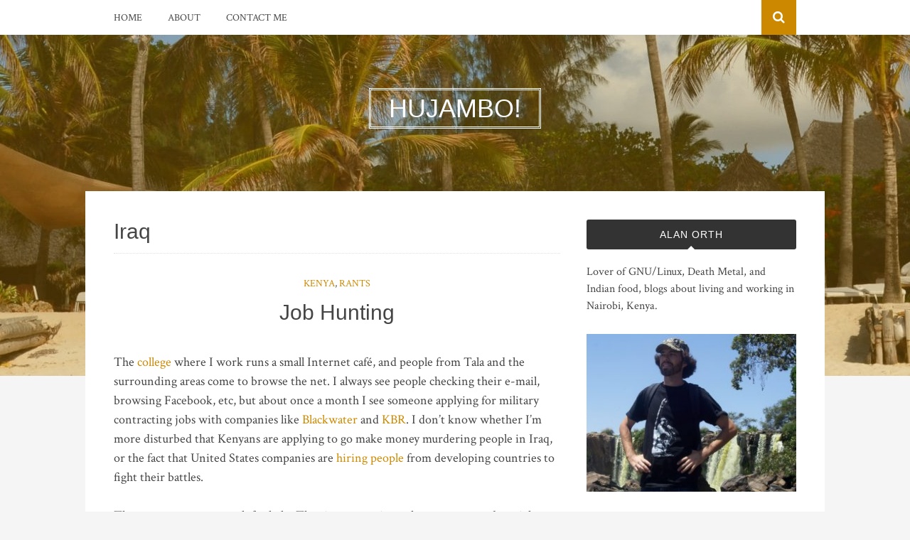

--- FILE ---
content_type: text/html; charset=UTF-8
request_url: https://alaninkenya.org/tag/iraq
body_size: 9398
content:
<!DOCTYPE html>
<html lang="en-US">
<head>
<meta charset="UTF-8">
<meta name="viewport" content="width=device-width, initial-scale=1">
<link rel="profile" href="http://gmpg.org/xfn/11">
<link rel="pingback" href="https://alaninkenya.org/wordpress/xmlrpc.php">

<title>Tag: Iraq | Hujambo!</title>
	<style>img:is([sizes="auto" i], [sizes^="auto," i]) { contain-intrinsic-size: 3000px 1500px }</style>
	
<!-- The SEO Framework by Sybre Waaijer -->
<meta name="robots" content="noindex" />
<meta property="og:type" content="website" />
<meta property="og:locale" content="en_US" />
<meta property="og:site_name" content="Hujambo!" />
<meta property="og:title" content="Tag: Iraq | Hujambo!" />
<meta property="og:url" content="https://alaninkenya.org/tag/iraq" />
<meta property="og:image" content="https://alaninkenya.org/wordpress/wp-content/uploads/2016/04/cropped-cropped-flag-of-kenya-square.png" />
<meta property="og:image:width" content="512" />
<meta property="og:image:height" content="512" />
<meta name="twitter:card" content="summary_large_image" />
<meta name="twitter:creator" content="@mralanorth" />
<meta name="twitter:title" content="Tag: Iraq | Hujambo!" />
<meta name="twitter:image" content="https://alaninkenya.org/wordpress/wp-content/uploads/2016/04/cropped-cropped-flag-of-kenya-square.png" />
<meta name="google-site-verification" content="WBiaMTuwgqrrvY4EuVm3PMcmPcpV9CFI" />
<meta name="msvalidate.01" content="2CA373095D945D1AA256B1CD8A3DF872" />
<meta name="yandex-verification" content="4e0c2c3f29b52afa" />
<script type="application/ld+json">{"@context":"https://schema.org","@graph":[{"@type":"WebSite","@id":"https://alaninkenya.org/#/schema/WebSite","url":"https://alaninkenya.org/","name":"Hujambo!","alternateName":"Alan Orth","description":"Living and Working in Nairobi, Kenya","inLanguage":"en-US","potentialAction":{"@type":"SearchAction","target":{"@type":"EntryPoint","urlTemplate":"https://alaninkenya.org/search/{search_term_string}"},"query-input":"required name=search_term_string"},"publisher":{"@type":"Person","@id":"https://alaninkenya.org/#/schema/Person","name":"Alan Orth","url":"https://alaninkenya.org/","sameAs":"https://twitter.com/mralanorth"}},{"@type":"CollectionPage","@id":"https://alaninkenya.org/tag/iraq","url":"https://alaninkenya.org/tag/iraq","name":"Tag: Iraq | Hujambo!","inLanguage":"en-US","isPartOf":{"@id":"https://alaninkenya.org/#/schema/WebSite"},"breadcrumb":{"@type":"BreadcrumbList","@id":"https://alaninkenya.org/#/schema/BreadcrumbList","itemListElement":[{"@type":"ListItem","position":1,"item":"https://alaninkenya.org/","name":"Hujambo!"},{"@type":"ListItem","position":2,"name":"Tag: Iraq"}]}}]}</script>
<!-- / The SEO Framework by Sybre Waaijer | 2.37ms meta | 0.33ms boot -->

<link rel='dns-prefetch' href='//fonts.googleapis.com' />
<link rel="alternate" type="application/rss+xml" title="Hujambo! &raquo; Feed" href="https://alaninkenya.org/feed" />
<link rel="alternate" type="application/rss+xml" title="Hujambo! &raquo; Comments Feed" href="https://alaninkenya.org/comments/feed" />
<link rel="alternate" type="application/rss+xml" title="Hujambo! &raquo; Iraq Tag Feed" href="https://alaninkenya.org/tag/iraq/feed" />
<script type="text/javascript">
/* <![CDATA[ */
window._wpemojiSettings = {"baseUrl":"https:\/\/s.w.org\/images\/core\/emoji\/16.0.1\/72x72\/","ext":".png","svgUrl":"https:\/\/s.w.org\/images\/core\/emoji\/16.0.1\/svg\/","svgExt":".svg","source":{"concatemoji":"https:\/\/alaninkenya.org\/wordpress\/wp-includes\/js\/wp-emoji-release.min.js?ver=6.8.3"}};
/*! This file is auto-generated */
!function(s,n){var o,i,e;function c(e){try{var t={supportTests:e,timestamp:(new Date).valueOf()};sessionStorage.setItem(o,JSON.stringify(t))}catch(e){}}function p(e,t,n){e.clearRect(0,0,e.canvas.width,e.canvas.height),e.fillText(t,0,0);var t=new Uint32Array(e.getImageData(0,0,e.canvas.width,e.canvas.height).data),a=(e.clearRect(0,0,e.canvas.width,e.canvas.height),e.fillText(n,0,0),new Uint32Array(e.getImageData(0,0,e.canvas.width,e.canvas.height).data));return t.every(function(e,t){return e===a[t]})}function u(e,t){e.clearRect(0,0,e.canvas.width,e.canvas.height),e.fillText(t,0,0);for(var n=e.getImageData(16,16,1,1),a=0;a<n.data.length;a++)if(0!==n.data[a])return!1;return!0}function f(e,t,n,a){switch(t){case"flag":return n(e,"\ud83c\udff3\ufe0f\u200d\u26a7\ufe0f","\ud83c\udff3\ufe0f\u200b\u26a7\ufe0f")?!1:!n(e,"\ud83c\udde8\ud83c\uddf6","\ud83c\udde8\u200b\ud83c\uddf6")&&!n(e,"\ud83c\udff4\udb40\udc67\udb40\udc62\udb40\udc65\udb40\udc6e\udb40\udc67\udb40\udc7f","\ud83c\udff4\u200b\udb40\udc67\u200b\udb40\udc62\u200b\udb40\udc65\u200b\udb40\udc6e\u200b\udb40\udc67\u200b\udb40\udc7f");case"emoji":return!a(e,"\ud83e\udedf")}return!1}function g(e,t,n,a){var r="undefined"!=typeof WorkerGlobalScope&&self instanceof WorkerGlobalScope?new OffscreenCanvas(300,150):s.createElement("canvas"),o=r.getContext("2d",{willReadFrequently:!0}),i=(o.textBaseline="top",o.font="600 32px Arial",{});return e.forEach(function(e){i[e]=t(o,e,n,a)}),i}function t(e){var t=s.createElement("script");t.src=e,t.defer=!0,s.head.appendChild(t)}"undefined"!=typeof Promise&&(o="wpEmojiSettingsSupports",i=["flag","emoji"],n.supports={everything:!0,everythingExceptFlag:!0},e=new Promise(function(e){s.addEventListener("DOMContentLoaded",e,{once:!0})}),new Promise(function(t){var n=function(){try{var e=JSON.parse(sessionStorage.getItem(o));if("object"==typeof e&&"number"==typeof e.timestamp&&(new Date).valueOf()<e.timestamp+604800&&"object"==typeof e.supportTests)return e.supportTests}catch(e){}return null}();if(!n){if("undefined"!=typeof Worker&&"undefined"!=typeof OffscreenCanvas&&"undefined"!=typeof URL&&URL.createObjectURL&&"undefined"!=typeof Blob)try{var e="postMessage("+g.toString()+"("+[JSON.stringify(i),f.toString(),p.toString(),u.toString()].join(",")+"));",a=new Blob([e],{type:"text/javascript"}),r=new Worker(URL.createObjectURL(a),{name:"wpTestEmojiSupports"});return void(r.onmessage=function(e){c(n=e.data),r.terminate(),t(n)})}catch(e){}c(n=g(i,f,p,u))}t(n)}).then(function(e){for(var t in e)n.supports[t]=e[t],n.supports.everything=n.supports.everything&&n.supports[t],"flag"!==t&&(n.supports.everythingExceptFlag=n.supports.everythingExceptFlag&&n.supports[t]);n.supports.everythingExceptFlag=n.supports.everythingExceptFlag&&!n.supports.flag,n.DOMReady=!1,n.readyCallback=function(){n.DOMReady=!0}}).then(function(){return e}).then(function(){var e;n.supports.everything||(n.readyCallback(),(e=n.source||{}).concatemoji?t(e.concatemoji):e.wpemoji&&e.twemoji&&(t(e.twemoji),t(e.wpemoji)))}))}((window,document),window._wpemojiSettings);
/* ]]> */
</script>
<style id='wp-emoji-styles-inline-css' type='text/css'>

	img.wp-smiley, img.emoji {
		display: inline !important;
		border: none !important;
		box-shadow: none !important;
		height: 1em !important;
		width: 1em !important;
		margin: 0 0.07em !important;
		vertical-align: -0.1em !important;
		background: none !important;
		padding: 0 !important;
	}
</style>
<link rel='stylesheet' id='wp-block-library-css' href='https://alaninkenya.org/wordpress/wp-includes/css/dist/block-library/style.min.css?ver=6.8.3' type='text/css' media='all' />
<style id='classic-theme-styles-inline-css' type='text/css'>
/*! This file is auto-generated */
.wp-block-button__link{color:#fff;background-color:#32373c;border-radius:9999px;box-shadow:none;text-decoration:none;padding:calc(.667em + 2px) calc(1.333em + 2px);font-size:1.125em}.wp-block-file__button{background:#32373c;color:#fff;text-decoration:none}
</style>
<style id='global-styles-inline-css' type='text/css'>
:root{--wp--preset--aspect-ratio--square: 1;--wp--preset--aspect-ratio--4-3: 4/3;--wp--preset--aspect-ratio--3-4: 3/4;--wp--preset--aspect-ratio--3-2: 3/2;--wp--preset--aspect-ratio--2-3: 2/3;--wp--preset--aspect-ratio--16-9: 16/9;--wp--preset--aspect-ratio--9-16: 9/16;--wp--preset--color--black: #000000;--wp--preset--color--cyan-bluish-gray: #abb8c3;--wp--preset--color--white: #ffffff;--wp--preset--color--pale-pink: #f78da7;--wp--preset--color--vivid-red: #cf2e2e;--wp--preset--color--luminous-vivid-orange: #ff6900;--wp--preset--color--luminous-vivid-amber: #fcb900;--wp--preset--color--light-green-cyan: #7bdcb5;--wp--preset--color--vivid-green-cyan: #00d084;--wp--preset--color--pale-cyan-blue: #8ed1fc;--wp--preset--color--vivid-cyan-blue: #0693e3;--wp--preset--color--vivid-purple: #9b51e0;--wp--preset--gradient--vivid-cyan-blue-to-vivid-purple: linear-gradient(135deg,rgba(6,147,227,1) 0%,rgb(155,81,224) 100%);--wp--preset--gradient--light-green-cyan-to-vivid-green-cyan: linear-gradient(135deg,rgb(122,220,180) 0%,rgb(0,208,130) 100%);--wp--preset--gradient--luminous-vivid-amber-to-luminous-vivid-orange: linear-gradient(135deg,rgba(252,185,0,1) 0%,rgba(255,105,0,1) 100%);--wp--preset--gradient--luminous-vivid-orange-to-vivid-red: linear-gradient(135deg,rgba(255,105,0,1) 0%,rgb(207,46,46) 100%);--wp--preset--gradient--very-light-gray-to-cyan-bluish-gray: linear-gradient(135deg,rgb(238,238,238) 0%,rgb(169,184,195) 100%);--wp--preset--gradient--cool-to-warm-spectrum: linear-gradient(135deg,rgb(74,234,220) 0%,rgb(151,120,209) 20%,rgb(207,42,186) 40%,rgb(238,44,130) 60%,rgb(251,105,98) 80%,rgb(254,248,76) 100%);--wp--preset--gradient--blush-light-purple: linear-gradient(135deg,rgb(255,206,236) 0%,rgb(152,150,240) 100%);--wp--preset--gradient--blush-bordeaux: linear-gradient(135deg,rgb(254,205,165) 0%,rgb(254,45,45) 50%,rgb(107,0,62) 100%);--wp--preset--gradient--luminous-dusk: linear-gradient(135deg,rgb(255,203,112) 0%,rgb(199,81,192) 50%,rgb(65,88,208) 100%);--wp--preset--gradient--pale-ocean: linear-gradient(135deg,rgb(255,245,203) 0%,rgb(182,227,212) 50%,rgb(51,167,181) 100%);--wp--preset--gradient--electric-grass: linear-gradient(135deg,rgb(202,248,128) 0%,rgb(113,206,126) 100%);--wp--preset--gradient--midnight: linear-gradient(135deg,rgb(2,3,129) 0%,rgb(40,116,252) 100%);--wp--preset--font-size--small: 13px;--wp--preset--font-size--medium: 20px;--wp--preset--font-size--large: 36px;--wp--preset--font-size--x-large: 42px;--wp--preset--spacing--20: 0.44rem;--wp--preset--spacing--30: 0.67rem;--wp--preset--spacing--40: 1rem;--wp--preset--spacing--50: 1.5rem;--wp--preset--spacing--60: 2.25rem;--wp--preset--spacing--70: 3.38rem;--wp--preset--spacing--80: 5.06rem;--wp--preset--shadow--natural: 6px 6px 9px rgba(0, 0, 0, 0.2);--wp--preset--shadow--deep: 12px 12px 50px rgba(0, 0, 0, 0.4);--wp--preset--shadow--sharp: 6px 6px 0px rgba(0, 0, 0, 0.2);--wp--preset--shadow--outlined: 6px 6px 0px -3px rgba(255, 255, 255, 1), 6px 6px rgba(0, 0, 0, 1);--wp--preset--shadow--crisp: 6px 6px 0px rgba(0, 0, 0, 1);}:where(.is-layout-flex){gap: 0.5em;}:where(.is-layout-grid){gap: 0.5em;}body .is-layout-flex{display: flex;}.is-layout-flex{flex-wrap: wrap;align-items: center;}.is-layout-flex > :is(*, div){margin: 0;}body .is-layout-grid{display: grid;}.is-layout-grid > :is(*, div){margin: 0;}:where(.wp-block-columns.is-layout-flex){gap: 2em;}:where(.wp-block-columns.is-layout-grid){gap: 2em;}:where(.wp-block-post-template.is-layout-flex){gap: 1.25em;}:where(.wp-block-post-template.is-layout-grid){gap: 1.25em;}.has-black-color{color: var(--wp--preset--color--black) !important;}.has-cyan-bluish-gray-color{color: var(--wp--preset--color--cyan-bluish-gray) !important;}.has-white-color{color: var(--wp--preset--color--white) !important;}.has-pale-pink-color{color: var(--wp--preset--color--pale-pink) !important;}.has-vivid-red-color{color: var(--wp--preset--color--vivid-red) !important;}.has-luminous-vivid-orange-color{color: var(--wp--preset--color--luminous-vivid-orange) !important;}.has-luminous-vivid-amber-color{color: var(--wp--preset--color--luminous-vivid-amber) !important;}.has-light-green-cyan-color{color: var(--wp--preset--color--light-green-cyan) !important;}.has-vivid-green-cyan-color{color: var(--wp--preset--color--vivid-green-cyan) !important;}.has-pale-cyan-blue-color{color: var(--wp--preset--color--pale-cyan-blue) !important;}.has-vivid-cyan-blue-color{color: var(--wp--preset--color--vivid-cyan-blue) !important;}.has-vivid-purple-color{color: var(--wp--preset--color--vivid-purple) !important;}.has-black-background-color{background-color: var(--wp--preset--color--black) !important;}.has-cyan-bluish-gray-background-color{background-color: var(--wp--preset--color--cyan-bluish-gray) !important;}.has-white-background-color{background-color: var(--wp--preset--color--white) !important;}.has-pale-pink-background-color{background-color: var(--wp--preset--color--pale-pink) !important;}.has-vivid-red-background-color{background-color: var(--wp--preset--color--vivid-red) !important;}.has-luminous-vivid-orange-background-color{background-color: var(--wp--preset--color--luminous-vivid-orange) !important;}.has-luminous-vivid-amber-background-color{background-color: var(--wp--preset--color--luminous-vivid-amber) !important;}.has-light-green-cyan-background-color{background-color: var(--wp--preset--color--light-green-cyan) !important;}.has-vivid-green-cyan-background-color{background-color: var(--wp--preset--color--vivid-green-cyan) !important;}.has-pale-cyan-blue-background-color{background-color: var(--wp--preset--color--pale-cyan-blue) !important;}.has-vivid-cyan-blue-background-color{background-color: var(--wp--preset--color--vivid-cyan-blue) !important;}.has-vivid-purple-background-color{background-color: var(--wp--preset--color--vivid-purple) !important;}.has-black-border-color{border-color: var(--wp--preset--color--black) !important;}.has-cyan-bluish-gray-border-color{border-color: var(--wp--preset--color--cyan-bluish-gray) !important;}.has-white-border-color{border-color: var(--wp--preset--color--white) !important;}.has-pale-pink-border-color{border-color: var(--wp--preset--color--pale-pink) !important;}.has-vivid-red-border-color{border-color: var(--wp--preset--color--vivid-red) !important;}.has-luminous-vivid-orange-border-color{border-color: var(--wp--preset--color--luminous-vivid-orange) !important;}.has-luminous-vivid-amber-border-color{border-color: var(--wp--preset--color--luminous-vivid-amber) !important;}.has-light-green-cyan-border-color{border-color: var(--wp--preset--color--light-green-cyan) !important;}.has-vivid-green-cyan-border-color{border-color: var(--wp--preset--color--vivid-green-cyan) !important;}.has-pale-cyan-blue-border-color{border-color: var(--wp--preset--color--pale-cyan-blue) !important;}.has-vivid-cyan-blue-border-color{border-color: var(--wp--preset--color--vivid-cyan-blue) !important;}.has-vivid-purple-border-color{border-color: var(--wp--preset--color--vivid-purple) !important;}.has-vivid-cyan-blue-to-vivid-purple-gradient-background{background: var(--wp--preset--gradient--vivid-cyan-blue-to-vivid-purple) !important;}.has-light-green-cyan-to-vivid-green-cyan-gradient-background{background: var(--wp--preset--gradient--light-green-cyan-to-vivid-green-cyan) !important;}.has-luminous-vivid-amber-to-luminous-vivid-orange-gradient-background{background: var(--wp--preset--gradient--luminous-vivid-amber-to-luminous-vivid-orange) !important;}.has-luminous-vivid-orange-to-vivid-red-gradient-background{background: var(--wp--preset--gradient--luminous-vivid-orange-to-vivid-red) !important;}.has-very-light-gray-to-cyan-bluish-gray-gradient-background{background: var(--wp--preset--gradient--very-light-gray-to-cyan-bluish-gray) !important;}.has-cool-to-warm-spectrum-gradient-background{background: var(--wp--preset--gradient--cool-to-warm-spectrum) !important;}.has-blush-light-purple-gradient-background{background: var(--wp--preset--gradient--blush-light-purple) !important;}.has-blush-bordeaux-gradient-background{background: var(--wp--preset--gradient--blush-bordeaux) !important;}.has-luminous-dusk-gradient-background{background: var(--wp--preset--gradient--luminous-dusk) !important;}.has-pale-ocean-gradient-background{background: var(--wp--preset--gradient--pale-ocean) !important;}.has-electric-grass-gradient-background{background: var(--wp--preset--gradient--electric-grass) !important;}.has-midnight-gradient-background{background: var(--wp--preset--gradient--midnight) !important;}.has-small-font-size{font-size: var(--wp--preset--font-size--small) !important;}.has-medium-font-size{font-size: var(--wp--preset--font-size--medium) !important;}.has-large-font-size{font-size: var(--wp--preset--font-size--large) !important;}.has-x-large-font-size{font-size: var(--wp--preset--font-size--x-large) !important;}
:where(.wp-block-post-template.is-layout-flex){gap: 1.25em;}:where(.wp-block-post-template.is-layout-grid){gap: 1.25em;}
:where(.wp-block-columns.is-layout-flex){gap: 2em;}:where(.wp-block-columns.is-layout-grid){gap: 2em;}
:root :where(.wp-block-pullquote){font-size: 1.5em;line-height: 1.6;}
</style>
<link rel='stylesheet' id='bulan-plugins-style-css' href='https://alaninkenya.org/wordpress/wp-content/themes/bulan/assets/css/plugins.min.css?ver=6.8.3' type='text/css' media='all' />
<link rel='stylesheet' id='bulan-fonts-css' href='https://fonts.googleapis.com/css?family=Crimson+Text%3A400%2C700%2C400italic%257COswald%3A400%2C700%2C300&#038;subset=latin%2Clatin-ext&#038;ver=6.8.3' type='text/css' media='all' />
<link rel='stylesheet' id='bulan-style-css' href='https://alaninkenya.org/wordpress/wp-content/themes/bulan/style.min.css?ver=6.8.3' type='text/css' media='all' />
<style id='bulan-style-inline-css' type='text/css'>

			.site-header {
				background-image: url("https://alaninkenya.org/wordpress/wp-content/uploads/2016/03/malindi.jpg");
				background-repeat: no-repeat;
				background-position: center;
				background-size: cover;
			}
			.site-header::after {
				content: "";
				display: block;
				width: 100%;
				height: 100%;
				background-color: rgba(204, 137, 0, 0.3);
				position: absolute;
				top: 0;
				left: 0;
				z-index: 0;
			}
</style>
<style id='akismet-widget-style-inline-css' type='text/css'>

			.a-stats {
				--akismet-color-mid-green: #357b49;
				--akismet-color-white: #fff;
				--akismet-color-light-grey: #f6f7f7;

				max-width: 350px;
				width: auto;
			}

			.a-stats * {
				all: unset;
				box-sizing: border-box;
			}

			.a-stats strong {
				font-weight: 600;
			}

			.a-stats a.a-stats__link,
			.a-stats a.a-stats__link:visited,
			.a-stats a.a-stats__link:active {
				background: var(--akismet-color-mid-green);
				border: none;
				box-shadow: none;
				border-radius: 8px;
				color: var(--akismet-color-white);
				cursor: pointer;
				display: block;
				font-family: -apple-system, BlinkMacSystemFont, 'Segoe UI', 'Roboto', 'Oxygen-Sans', 'Ubuntu', 'Cantarell', 'Helvetica Neue', sans-serif;
				font-weight: 500;
				padding: 12px;
				text-align: center;
				text-decoration: none;
				transition: all 0.2s ease;
			}

			/* Extra specificity to deal with TwentyTwentyOne focus style */
			.widget .a-stats a.a-stats__link:focus {
				background: var(--akismet-color-mid-green);
				color: var(--akismet-color-white);
				text-decoration: none;
			}

			.a-stats a.a-stats__link:hover {
				filter: brightness(110%);
				box-shadow: 0 4px 12px rgba(0, 0, 0, 0.06), 0 0 2px rgba(0, 0, 0, 0.16);
			}

			.a-stats .count {
				color: var(--akismet-color-white);
				display: block;
				font-size: 1.5em;
				line-height: 1.4;
				padding: 0 13px;
				white-space: nowrap;
			}
		
</style>
<script type="text/javascript" src="https://alaninkenya.org/wordpress/wp-includes/js/jquery/jquery.min.js?ver=3.7.1" id="jquery-core-js"></script>
<script type="text/javascript" src="https://alaninkenya.org/wordpress/wp-includes/js/jquery/jquery-migrate.min.js?ver=3.4.1" id="jquery-migrate-js"></script>
<!--[if lte IE 9]>
<script type="text/javascript" src="https://alaninkenya.org/wordpress/wp-content/themes/bulan/assets/js/html5shiv.min.js" id="standard-html5-js"></script>
<![endif]-->
<link rel="https://api.w.org/" href="https://alaninkenya.org/wp-json/" /><link rel="alternate" title="JSON" type="application/json" href="https://alaninkenya.org/wp-json/wp/v2/tags/145" /><link rel="EditURI" type="application/rsd+xml" title="RSD" href="https://alaninkenya.org/wordpress/xmlrpc.php?rsd" />
<style type="text/css">.broken_link, a.broken_link {
	text-decoration: line-through;
}</style><link rel="icon" href="https://alaninkenya.org/wordpress/wp-content/uploads/2016/04/cropped-cropped-flag-of-kenya-square-32x32.png" sizes="32x32" />
<link rel="icon" href="https://alaninkenya.org/wordpress/wp-content/uploads/2016/04/cropped-cropped-flag-of-kenya-square-192x192.png" sizes="192x192" />
<link rel="apple-touch-icon" href="https://alaninkenya.org/wordpress/wp-content/uploads/2016/04/cropped-cropped-flag-of-kenya-square-180x180.png" />
<meta name="msapplication-TileImage" content="https://alaninkenya.org/wordpress/wp-content/uploads/2016/04/cropped-cropped-flag-of-kenya-square-270x270.png" />
</head>

<body class="archive tag tag-iraq tag-145 wp-theme-bulan multi-author has-custom-header layout-2c-l" itemscope itemtype="http://schema.org/Blog">

<div id="page" class="site">

	<div class="search-area">
		<div class="wide-container">
			<form role="search" method="get" class="searchform" action="https://alaninkenya.org/">
	<div>
		<input type="search" class="search-field field" placeholder="Press enter to search &hellip;" value="" name="s" title="Search for:" />
	</div>
</form>
		</div>
	</div>

	
<nav id="site-navigation" class="main-navigation" itemscope="itemscope" itemtype="http://schema.org/SiteNavigationElement">

	<div class="wide-container">

		<div class="menu-wrapper"><ul id="menu-primary-items" class="menu-primary-items"><li id="menu-item-2847" class="menu-item menu-item-type-custom menu-item-object-custom menu-item-home menu-item-2847"><a href="https://alaninkenya.org">Home</a></li>
<li id="menu-item-2849" class="menu-item menu-item-type-post_type menu-item-object-page menu-item-2849"><a href="https://alaninkenya.org/about">About</a></li>
<li id="menu-item-2848" class="menu-item menu-item-type-post_type menu-item-object-page menu-item-2848"><a href="https://alaninkenya.org/contact-me">Contact Me</a></li>
</ul></div>
					<span class="search-toggle">
				<i class="fa fa-search"></i>
			</span>
		
	</div>

</nav><!-- #site-navigation -->

	<header id="masthead" class="site-header" itemscope="itemscope" itemtype="http://schema.org/WPHeader">

		<div class="site-branding">
			<div class="wide-container">
				<div id="logo">
<h1 class="site-title" itemprop="headline"><a href="https://alaninkenya.org" itemprop="url" rel="home"><span itemprop="headline">Hujambo!</span></a></h1>
</div>
			</div>
		</div>

	</header><!-- #masthead -->

	<div id="content" class="site-content">
		<div class="wide-container">

	<section id="primary" class="content-area">
		<main id="main" class="site-main" class="content">

			
				<header class="page-header">
					<h1 class="page-title">Iraq</h1>				</header><!-- .page-header -->

								
					<article id="post-572" class="post-572 post type-post status-publish format-standard hentry category-kenya category-rants tag-holy-rosary-college tag-iraq tag-tala no-post-thumbnail has-read-more-tag no-sticky entry" itemscope="itemscope" itemtype="http://schema.org/BlogPosting" itemprop="blogPost">

	<header class="entry-header">

								<span class="cat-links" itemprop="articleSection">
				<a href="https://alaninkenya.org/category/kenya" rel="category tag">Kenya</a>, <a href="https://alaninkenya.org/category/rants" rel="category tag">Rants</a>			</span>
					
		<h2 class="entry-title" itemprop="headline"><a href="https://alaninkenya.org/2009/05/29/job-hunting" rel="bookmark" itemprop="url">Job Hunting</a></h2>
	</header>

	
			<div class="entry-content" itemprop="articleBody">
			<p>The <a href="http://hrc.ac.ke" alt="Holy Rosary College" title="Holy Rosary College">college</a> where I work runs a small Internet café, and people from Tala and the surrounding areas come to browse the net. I always see people checking their e-mail, browsing Facebook, etc, but about once a month I see someone applying for military contracting jobs with companies like <a href="https://en.wikipedia.org/wiki/Blackwater_USA">Blackwater</a> and <a href="https://en.wikipedia.org/wiki/KBR_(company)">KBR</a>. I don&#8217;t know whether I&#8217;m more disturbed that Kenyans are applying to go make money murdering people in Iraq, or the fact that United States companies are <a href="http://web.archive.org/web/20040905234927/http://www.athensnews.com/issue/article.php3?story_id=17195a">hiring people</a> from developing countries to fight their battles.</p>
<p>These guys never even ask for help. They just come sit on the computer and go right to where they&#8217;re going. It&#8217;s like the word on the street is that you can get rich quick if you go to Iraq. Most of this stuff happened during the Bush era, so I don&#8217;t even know if these companies are even hiring anymore. I do know that at one time there were <a href="http://articles.latimes.com/2007/jul/04/nation/na-private4">more</a> private military contractors in Iraq than actual US Army dudes. Like 180,000 of them or something. <strong>Private militaries</strong>! Are you kidding me? These companies have their own helicopters, tanks, armored cars, guns, etc&#8230; it&#8217;s ridiculous. Just go google around and you&#8217;ll see stories talking about stuff like how, for example, Blackwater mercenaries are <a href="https://www.google.co.ke/search?q=blackwater+better+equipped" class="broken_link">better-equipped</a> and <a href="https://www.google.co.ke/search?q=blackwater+paid+more" class="broken_link">better-paid</a> than US Army troops.  Not to mention they have <a href="http://www.guardian.co.uk/world/2004/may/17/iraq.usa">zero accountability</a> (who does a private contractor take orders from?).</p>
<p> <a href="https://alaninkenya.org/2009/05/29/job-hunting#more-572" class="more-link">Continue Reading</a></p>
		</div>
	
</article><!-- #post-## -->

				
				
	
	

			
		</main><!-- #main -->
	</section><!-- #primary -->


<div id="secondary" class="widget-area" role="complementary" aria-label="Primary Sidebar" itemscope="itemscope" itemtype="http://schema.org/WPSideBar">
	<aside id="text-3" class="widget widget_text"><h3 class="widget-title">Alan Orth</h3>			<div class="textwidget"><p>Lover of GNU/Linux, Death Metal, and Indian food, blogs about living and working in Nairobi, Kenya.</p>
<figure style="width: 300px" class="wp-caption aligncenter"><a href="https://alaninkenya.org/wordpress/wp-content/uploads/2011/05/100_0022.jpg"><img src="https://alaninkenya.org/wordpress/wp-content/uploads/2011/05/100_0022-300x225.jpg" alt="Alan at Fourteen Falls, Thika" width="300" height="225" class="size-medium" srcset="https://alaninkenya.org/wordpress/wp-content/uploads/2011/05/100_0022-128x96.jpg 128w, https://alaninkenya.org/wordpress/wp-content/uploads/2011/05/100_0022-300x225.jpg 300w, https://alaninkenya.org/wordpress/wp-content/uploads/2011/05/100_0022-1024x768.jpg 1024w" sizes="(max-width: 300px) 85vw, 300px" /></a></figure>
</div>
		</aside>
		<aside id="recent-posts-4" class="widget widget_recent_entries">
		<h3 class="widget-title">Recent Posts</h3>
		<ul>
											<li>
					<a href="https://alaninkenya.org/2016/04/14/so-long-and-thanks-for-all-the-chapati">So Long, and Thanks for All the Chapati</a>
									</li>
											<li>
					<a href="https://alaninkenya.org/2015/10/25/the-tragic-comedy-that-is-nigeria">The Tragic Comedy That Is Nigeria</a>
									</li>
											<li>
					<a href="https://alaninkenya.org/2015/09/13/kiambethu-tea-farm">Kiambethu Tea Farm</a>
									</li>
											<li>
					<a href="https://alaninkenya.org/2015/07/11/you-need-to-go-to-istanbul">You <em>Need</em> to Go to Istanbul</a>
									</li>
											<li>
					<a href="https://alaninkenya.org/2015/05/03/seaweed-farming-in-zanzibar">Seaweed Farming in Zanzibar</a>
									</li>
					</ul>

		</aside><aside id="tag_cloud-5" class="widget widget_tag_cloud"><h3 class="widget-title">Categories</h3><div class="tagcloud"><a href="https://alaninkenya.org/category/animals" class="tag-cloud-link tag-link-16 tag-link-position-1" style="font-size: 12px;">Animals</a>
<a href="https://alaninkenya.org/category/books" class="tag-cloud-link tag-link-15 tag-link-position-2" style="font-size: 12px;">Books</a>
<a href="https://alaninkenya.org/category/food" class="tag-cloud-link tag-link-3 tag-link-position-3" style="font-size: 12px;">Food</a>
<a href="https://alaninkenya.org/category/kenya" class="tag-cloud-link tag-link-4 tag-link-position-4" style="font-size: 12px;">Kenya</a>
<a href="https://alaninkenya.org/category/miscellaneous" class="tag-cloud-link tag-link-5 tag-link-position-5" style="font-size: 12px;">Miscellaneous</a>
<a href="https://alaninkenya.org/category/music" class="tag-cloud-link tag-link-26 tag-link-position-6" style="font-size: 12px;">Music</a>
<a href="https://alaninkenya.org/category/nature" class="tag-cloud-link tag-link-6 tag-link-position-7" style="font-size: 12px;">Nature</a>
<a href="https://alaninkenya.org/category/pictures" class="tag-cloud-link tag-link-7 tag-link-position-8" style="font-size: 12px;">Pictures</a>
<a href="https://alaninkenya.org/category/rants" class="tag-cloud-link tag-link-14 tag-link-position-9" style="font-size: 12px;">Rants</a>
<a href="https://alaninkenya.org/category/teaching" class="tag-cloud-link tag-link-13 tag-link-position-10" style="font-size: 12px;">Teaching</a>
<a href="https://alaninkenya.org/category/the-farm" class="tag-cloud-link tag-link-8 tag-link-position-11" style="font-size: 12px;">The Farm</a>
<a href="https://alaninkenya.org/category/the-sky-is-falling" class="tag-cloud-link tag-link-17 tag-link-position-12" style="font-size: 12px;">The Sky is Falling</a>
<a href="https://alaninkenya.org/category/travel" class="tag-cloud-link tag-link-12 tag-link-position-13" style="font-size: 12px;">Travel</a></div>
</aside><aside id="archives-4" class="widget widget_archive"><h3 class="widget-title">Post Archives</h3>		<label class="screen-reader-text" for="archives-dropdown-4">Post Archives</label>
		<select id="archives-dropdown-4" name="archive-dropdown">
			
			<option value="">Select Month</option>
				<option value='https://alaninkenya.org/2016/04'> April 2016 </option>
	<option value='https://alaninkenya.org/2015/10'> October 2015 </option>
	<option value='https://alaninkenya.org/2015/09'> September 2015 </option>
	<option value='https://alaninkenya.org/2015/07'> July 2015 </option>
	<option value='https://alaninkenya.org/2015/05'> May 2015 </option>
	<option value='https://alaninkenya.org/2015/04'> April 2015 </option>
	<option value='https://alaninkenya.org/2015/02'> February 2015 </option>
	<option value='https://alaninkenya.org/2015/01'> January 2015 </option>
	<option value='https://alaninkenya.org/2014/12'> December 2014 </option>
	<option value='https://alaninkenya.org/2014/11'> November 2014 </option>
	<option value='https://alaninkenya.org/2014/08'> August 2014 </option>
	<option value='https://alaninkenya.org/2014/06'> June 2014 </option>
	<option value='https://alaninkenya.org/2014/05'> May 2014 </option>
	<option value='https://alaninkenya.org/2014/01'> January 2014 </option>
	<option value='https://alaninkenya.org/2013/12'> December 2013 </option>
	<option value='https://alaninkenya.org/2013/11'> November 2013 </option>
	<option value='https://alaninkenya.org/2013/09'> September 2013 </option>
	<option value='https://alaninkenya.org/2013/08'> August 2013 </option>
	<option value='https://alaninkenya.org/2013/07'> July 2013 </option>
	<option value='https://alaninkenya.org/2013/04'> April 2013 </option>
	<option value='https://alaninkenya.org/2012/12'> December 2012 </option>
	<option value='https://alaninkenya.org/2012/09'> September 2012 </option>
	<option value='https://alaninkenya.org/2012/08'> August 2012 </option>
	<option value='https://alaninkenya.org/2012/07'> July 2012 </option>
	<option value='https://alaninkenya.org/2012/06'> June 2012 </option>
	<option value='https://alaninkenya.org/2012/05'> May 2012 </option>
	<option value='https://alaninkenya.org/2012/04'> April 2012 </option>
	<option value='https://alaninkenya.org/2012/03'> March 2012 </option>
	<option value='https://alaninkenya.org/2012/01'> January 2012 </option>
	<option value='https://alaninkenya.org/2011/12'> December 2011 </option>
	<option value='https://alaninkenya.org/2011/11'> November 2011 </option>
	<option value='https://alaninkenya.org/2011/10'> October 2011 </option>
	<option value='https://alaninkenya.org/2011/09'> September 2011 </option>
	<option value='https://alaninkenya.org/2011/08'> August 2011 </option>
	<option value='https://alaninkenya.org/2011/07'> July 2011 </option>
	<option value='https://alaninkenya.org/2011/06'> June 2011 </option>
	<option value='https://alaninkenya.org/2011/05'> May 2011 </option>
	<option value='https://alaninkenya.org/2011/04'> April 2011 </option>
	<option value='https://alaninkenya.org/2011/03'> March 2011 </option>
	<option value='https://alaninkenya.org/2011/02'> February 2011 </option>
	<option value='https://alaninkenya.org/2011/01'> January 2011 </option>
	<option value='https://alaninkenya.org/2010/12'> December 2010 </option>
	<option value='https://alaninkenya.org/2010/11'> November 2010 </option>
	<option value='https://alaninkenya.org/2010/10'> October 2010 </option>
	<option value='https://alaninkenya.org/2010/09'> September 2010 </option>
	<option value='https://alaninkenya.org/2010/08'> August 2010 </option>
	<option value='https://alaninkenya.org/2010/07'> July 2010 </option>
	<option value='https://alaninkenya.org/2010/06'> June 2010 </option>
	<option value='https://alaninkenya.org/2010/05'> May 2010 </option>
	<option value='https://alaninkenya.org/2010/04'> April 2010 </option>
	<option value='https://alaninkenya.org/2010/03'> March 2010 </option>
	<option value='https://alaninkenya.org/2010/02'> February 2010 </option>
	<option value='https://alaninkenya.org/2010/01'> January 2010 </option>
	<option value='https://alaninkenya.org/2009/12'> December 2009 </option>
	<option value='https://alaninkenya.org/2009/11'> November 2009 </option>
	<option value='https://alaninkenya.org/2009/10'> October 2009 </option>
	<option value='https://alaninkenya.org/2009/09'> September 2009 </option>
	<option value='https://alaninkenya.org/2009/08'> August 2009 </option>
	<option value='https://alaninkenya.org/2009/07'> July 2009 </option>
	<option value='https://alaninkenya.org/2009/06'> June 2009 </option>
	<option value='https://alaninkenya.org/2009/05'> May 2009 </option>
	<option value='https://alaninkenya.org/2009/04'> April 2009 </option>
	<option value='https://alaninkenya.org/2009/03'> March 2009 </option>
	<option value='https://alaninkenya.org/2009/02'> February 2009 </option>
	<option value='https://alaninkenya.org/2009/01'> January 2009 </option>
	<option value='https://alaninkenya.org/2008/12'> December 2008 </option>
	<option value='https://alaninkenya.org/2008/11'> November 2008 </option>
	<option value='https://alaninkenya.org/2008/10'> October 2008 </option>
	<option value='https://alaninkenya.org/2008/09'> September 2008 </option>
	<option value='https://alaninkenya.org/2008/08'> August 2008 </option>
	<option value='https://alaninkenya.org/2008/07'> July 2008 </option>
	<option value='https://alaninkenya.org/2008/06'> June 2008 </option>
	<option value='https://alaninkenya.org/2008/05'> May 2008 </option>
	<option value='https://alaninkenya.org/2008/04'> April 2008 </option>
	<option value='https://alaninkenya.org/2008/03'> March 2008 </option>
	<option value='https://alaninkenya.org/2008/02'> February 2008 </option>
	<option value='https://alaninkenya.org/2008/01'> January 2008 </option>
	<option value='https://alaninkenya.org/2007/12'> December 2007 </option>
	<option value='https://alaninkenya.org/2007/11'> November 2007 </option>
	<option value='https://alaninkenya.org/2007/10'> October 2007 </option>
	<option value='https://alaninkenya.org/2007/08'> August 2007 </option>
	<option value='https://alaninkenya.org/2007/06'> June 2007 </option>
	<option value='https://alaninkenya.org/2007/05'> May 2007 </option>

		</select>

			<script type="text/javascript">
/* <![CDATA[ */

(function() {
	var dropdown = document.getElementById( "archives-dropdown-4" );
	function onSelectChange() {
		if ( dropdown.options[ dropdown.selectedIndex ].value !== '' ) {
			document.location.href = this.options[ this.selectedIndex ].value;
		}
	}
	dropdown.onchange = onSelectChange;
})();

/* ]]> */
</script>
</aside></div><!-- #secondary -->
		</div><!-- .wide-container -->
	</div><!-- #content -->

	
	<footer id="colophon" class="site-footer" itemscope="itemscope" itemtype="http://schema.org/WPFooter">
		<div class="wide-container">

			<div class="site-info">
				<p class="copyright">© Copyright 2017 <a href="https://alaninkenya.org">Hujambo!</a></p>			</div><!-- .site-info -->

			<div class="social-links"><a href="https://twitter.com/mralanorth"><i class="fa fa-twitter"></i></a><a href="https://plus.google.com/u/0/101880444013156960674"><i class="fa fa-google-plus"></i></a></div>
		</div>
	</footer><!-- #colophon -->

</div><!-- #page -->

<script type="speculationrules">
{"prefetch":[{"source":"document","where":{"and":[{"href_matches":"\/*"},{"not":{"href_matches":["\/wordpress\/wp-*.php","\/wordpress\/wp-admin\/*","\/wordpress\/wp-content\/uploads\/*","\/wordpress\/wp-content\/*","\/wordpress\/wp-content\/plugins\/*","\/wordpress\/wp-content\/themes\/bulan\/*","\/*\\?(.+)"]}},{"not":{"selector_matches":"a[rel~=\"nofollow\"]"}},{"not":{"selector_matches":".no-prefetch, .no-prefetch a"}}]},"eagerness":"conservative"}]}
</script>
<script type="text/javascript" src="https://alaninkenya.org/wordpress/wp-content/themes/bulan/assets/js/bulan.min.js" id="bulan-scripts-js"></script>

</body>
</html>
